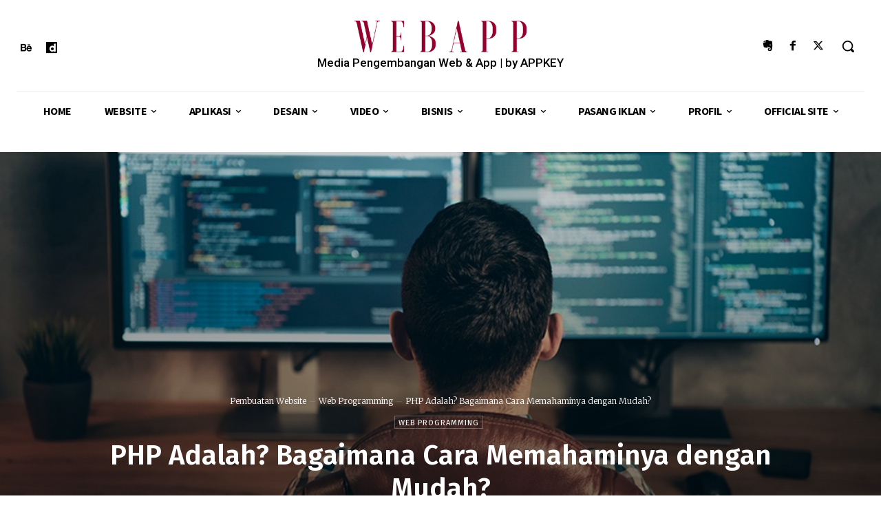

--- FILE ---
content_type: text/html; charset=utf-8
request_url: https://www.google.com/recaptcha/api2/aframe
body_size: 267
content:
<!DOCTYPE HTML><html><head><meta http-equiv="content-type" content="text/html; charset=UTF-8"></head><body><script nonce="Ql5w8QuEZjqqEYrC46PiPg">/** Anti-fraud and anti-abuse applications only. See google.com/recaptcha */ try{var clients={'sodar':'https://pagead2.googlesyndication.com/pagead/sodar?'};window.addEventListener("message",function(a){try{if(a.source===window.parent){var b=JSON.parse(a.data);var c=clients[b['id']];if(c){var d=document.createElement('img');d.src=c+b['params']+'&rc='+(localStorage.getItem("rc::a")?sessionStorage.getItem("rc::b"):"");window.document.body.appendChild(d);sessionStorage.setItem("rc::e",parseInt(sessionStorage.getItem("rc::e")||0)+1);localStorage.setItem("rc::h",'1768648560275');}}}catch(b){}});window.parent.postMessage("_grecaptcha_ready", "*");}catch(b){}</script></body></html>